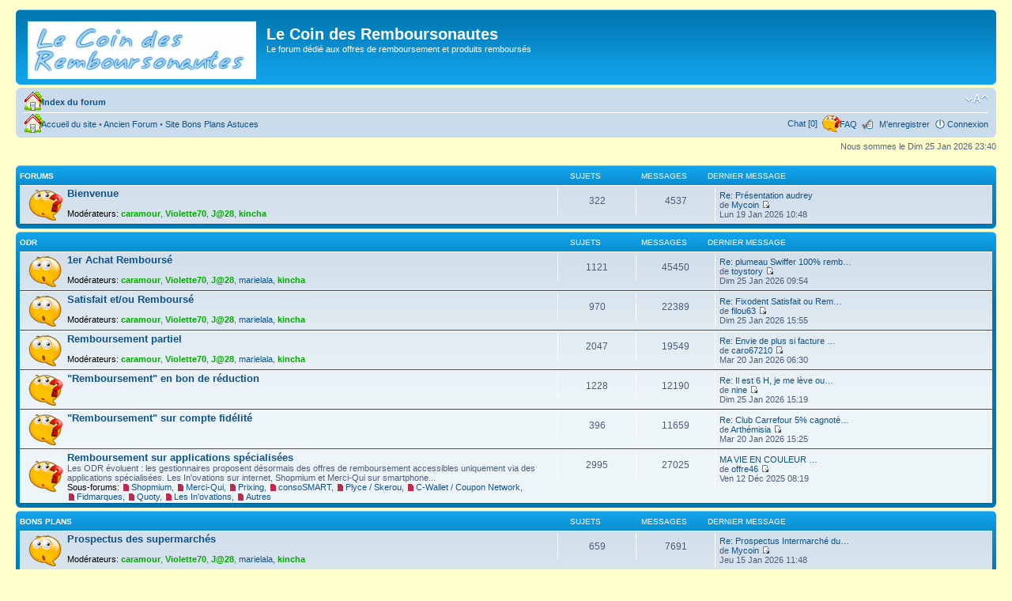

--- FILE ---
content_type: text/html; charset=UTF-8
request_url: http://forum.madstef.com/index.php?sid=d90de333563fc23b76b73b3253bc86f9
body_size: 8433
content:
<!DOCTYPE html PUBLIC "-//W3C//DTD XHTML 1.0 Strict//EN" "http://www.w3.org/TR/xhtml1/DTD/xhtml1-strict.dtd">
<html xmlns="http://www.w3.org/1999/xhtml" dir="ltr" lang="fr" xml:lang="fr">
<head>
<script id="Cookiebot" src="https://consent.cookiebot.com/uc.js" data-cbid="5cd94312-42a0-41ea-bde2-19b7632ce609" type="text/javascript" async></script>

<meta http-equiv="content-type" content="text/html; charset=UTF-8" />
<meta http-equiv="content-style-type" content="text/css" />
<meta http-equiv="content-language" content="fr" />
<meta http-equiv="imagetoolbar" content="no" />
<meta name="resource-type" content="document" />
<meta name="distribution" content="global" />
<meta name="copyright" content="2000, 2002, 2005, 2007 phpBB Group" />
<meta name="keywords" content="" />
<meta name="description" content="" />


<title>Le Coin des Remboursonautes &bull; Page d’index</title>

<!--
	Meta deleted pour compatibilit� Digi : <meta http-equiv="X-UA-Compatible" content="IE=EmulateIE7" />
	phpBB style name: prosilver
	Based on style:   prosilver (this is the default phpBB3 style)
	Original author:  Tom Beddard ( http://www.subBlue.com/ )
	Modified by:      
	
	NOTE: This page was generated by phpBB, the free open-source bulletin board package.
	      The phpBB Group is not responsible for the content of this page and forum. For more information
	      about phpBB please visit http://www.phpbb.com
-->

<script type="text/javascript">
// <![CDATA[
	var jump_page = 'Entrer le numéro de page où vous souhaitez aller.:';
	var on_page = '';
	var per_page = '';
	var base_url = '';
	var style_cookie = 'phpBBstyle';
	var style_cookie_settings = '; path=/; domain=.madstef.com';
	var onload_functions = new Array();
	var onunload_functions = new Array();

	

	/**
	* Find a member
	*/
	function find_username(url)
	{
		popup(url, 760, 570, '_usersearch');
		return false;
	}

	/**
	* New function for handling multiple calls to window.onload and window.unload by pentapenguin
	*/
	window.onload = function()
	{
		for (var i = 0; i < onload_functions.length; i++)
		{
			eval(onload_functions[i]);
		}
	}

	window.onunload = function()
	{
		for (var i = 0; i < onunload_functions.length; i++)
		{
			eval(onunload_functions[i]);
		}
	}

// ]]>
</script>
<script type="text/javascript" src="./styles/proSmiler2/template/styleswitcher.js"></script>
<script type="text/javascript" src="./styles/proSmiler2/template/forum_fn.js"></script>

<link href="./styles/proSmiler2/theme/print.css" rel="stylesheet" type="text/css" media="print" title="printonly" />
<link href="./style.php?id=4&amp;lang=fr&amp;sid=39054b28eb8e003f214de3235e75985f" rel="stylesheet" type="text/css" media="screen, projection" />

<link href="./styles/proSmiler2/theme/normal.css" rel="stylesheet" type="text/css" title="A" />
<link href="./styles/proSmiler2/theme/medium.css" rel="alternate stylesheet" type="text/css" title="A+" />
<link href="./styles/proSmiler2/theme/large.css" rel="alternate stylesheet" type="text/css" title="A++" />



<!--
	Script g�n�ral SLM Ads
-->
<script type='text/javascript'>
    (function(c){
        var s=document.createElement('script');
        s.src='//ads.sportslocalmedia.com/slm.prebid.madstef.js?'+((new Date).getTime()/1e3/600).toFixed();
        s.type='text/javascript';s.async='true';
        try{ var i=top.document.getElementsByTagName('script')[0];i.parentNode.insertBefore(s,i); }catch(e){};
    })();
</script>

<!--
	Script g�n�ral Adleave
-->
<script type="text/javascript">
	(function() {
		var adlS = document.createElement('script'); adlS.type = 'text/javascript'; adlS.async = true;
		adlS.src = '//www.adwidecenter.com/adlscript/showads.php?idpub=980573&tmp='+Math.floor(Math.random()*99999999999);
		var sadlS = document.getElementsByTagName('script')[0]; sadlS.parentNode.insertBefore(adlS, sadlS);
	})();
</script>
</head>

<body id="phpbb" class="section-index ltr">

<div id="wrap">
	<a id="top" name="top" accesskey="t"></a>
	<div id="page-header">
		<div class="headerbar">
			<div class="inner"><span class="corners-top"><span></span></span>

			<div id="site-description">
				<a href="./index.php?sid=39054b28eb8e003f214de3235e75985f" title="Index du forum" id="logo"><img src="./styles/proSmiler2/imageset/logoforumodr.jpg" width="289" height="73" alt="" title="" /></a>
				<h1>Le Coin des Remboursonautes</h1>
				<p>Le forum dédié aux offres de remboursement et produits remboursés</p>
				<p class="skiplink"><a href="#start_here">Vers le contenu</a></p>
			</div>

		

			<span class="corners-bottom"><span></span></span></div>
		</div>

		<div class="navbar">
			<div class="inner"><span class="corners-top"><span></span></span>

			<ul class="linklist navlinks">
				<li class="icon-home">&nbsp;&nbsp;<a href="./index.php?sid=39054b28eb8e003f214de3235e75985f" accesskey="h">Index du forum</a> </li>

				<li class="rightside"><a href="#" onclick="fontsizeup(); return false;" onkeypress="fontsizeup(); return false;" class="fontsize" title="Modifier la taille de la police">Modifier la taille de la police</a></li>

				
			</ul>


         <ul class="linklist leftside">
            <li class="icon-home">
               &nbsp;&nbsp;<a href="http://www.madstef.com?sid=39054b28eb8e003f214de3235e75985f" title="Accueil du site">Accueil du site</a> &bull; <a href="http://forumodr.madstef.com?sid=39054b28eb8e003f214de3235e75985f" title="Ancien Forum">Ancien Forum</a> &bull; <a href="http://bons-plans-astuces.com?sid=39054b28eb8e003f214de3235e75985f" target="_blank" title="Site Bons Plans Astuces">Site Bons Plans Astuces</a>  

            </li>
         </ul>


			

			<ul class="linklist rightside">
			    <li class="icon-chat"><a href="./chat/index.php?sid=39054b28eb8e003f214de3235e75985f" target=_blank title="Online: ">Chat [0]</a></li>
				<li class="icon-faq">&nbsp;&nbsp;<a href="./faq.php?sid=39054b28eb8e003f214de3235e75985f" title="Foire aux questions (Questions posées fréquemment)">FAQ</a></li>
				<li class="icon-register">&nbsp;&nbsp;<a href="./ucp.php?mode=register&amp;sid=39054b28eb8e003f214de3235e75985f">M’enregistrer</a></li>
					<li class="icon-logout"><a href="./ucp.php?mode=login&amp;redirect=.%2Findex.php%3Fsid%3D39054b28eb8e003f214de3235e75985f&amp;sid=39054b28eb8e003f214de3235e75985f" title="Connexion" accesskey="l">Connexion</a></li>
				
			</ul>

			<span class="corners-bottom"><span></span></span></div>
		</div>

	</div>

	<a name="start_here"></a>
	<div id="page-body">
		
		 

<p class="right">Nous sommes le Dim 25 Jan 2026 23:40</p>

		<div class="forabg">
			<div class="inner"><span class="corners-top"><span></span></span>
			<ul class="topiclist">
				<li class="header">
					<dl class="icon">
						<dt>Forums</dt>
						<dd class="topics">Sujets</dd>
						<dd class="posts">Messages</dd>
						<dd class="lastpost"><span>Dernier message</span></dd>
					</dl>
				</li>
			</ul>
			<ul class="topiclist forums">
	
		<li class="row">
			<dl class="icon" style="background-image: url(./styles/proSmiler2/imageset/forum_unread_subforum.gif); background-repeat: no-repeat;">
				<dt title="">
					
					<a href="./viewforum.php?f=23&amp;sid=39054b28eb8e003f214de3235e75985f" class="forumtitle">Bienvenue</a><br />
					
					
						<br /><strong>Modérateurs:</strong> <a href="./memberlist.php?mode=viewprofile&amp;u=678&amp;sid=39054b28eb8e003f214de3235e75985f" style="color: #00AA00;" class="username-coloured">caramour</a>, <a href="./memberlist.php?mode=viewprofile&amp;u=58&amp;sid=39054b28eb8e003f214de3235e75985f" style="color: #00AA00;" class="username-coloured">Violette70</a>, <a href="./memberlist.php?mode=viewprofile&amp;u=54&amp;sid=39054b28eb8e003f214de3235e75985f" style="color: #00AA00;" class="username-coloured">J@28</a>, <a href="./memberlist.php?mode=viewprofile&amp;u=55&amp;sid=39054b28eb8e003f214de3235e75985f" style="color: #00AA00;" class="username-coloured">kincha</a>
					
				</dt>
				
					<dd class="topics">322 <dfn>Sujets</dfn></dd>
					<dd class="posts">4537 <dfn>Messages</dfn></dd>
					<dd class="lastpost"><span>
						<dfn>Dernier message</dfn><a href="./viewtopic.php?f=23&amp;p=653248&amp;sid=39054b28eb8e003f214de3235e75985f#p653248" title="Re: Présentation audrey">Re: Présentation audrey</a><br /> de <a href="./memberlist.php?mode=viewprofile&amp;u=40389&amp;sid=39054b28eb8e003f214de3235e75985f">Mycoin</a>
						<a href="./viewtopic.php?f=23&amp;p=653248&amp;sid=39054b28eb8e003f214de3235e75985f#p653248"><img src="./styles/proSmiler2/imageset/icon_topic_latest.gif" width="11" height="9" alt="Voir le dernier message" title="Voir le dernier message" /></a> <br />Lun 19 Jan 2026 10:48</span>
					</dd>
				
			</dl>
		</li>
	
			</ul>

			<span class="corners-bottom"><span></span></span></div>
		</div>
	
		<div class="forabg">
			<div class="inner"><span class="corners-top"><span></span></span>
			<ul class="topiclist">
				<li class="header">
					<dl class="icon">
						<dt><a href="./viewforum.php?f=3&amp;sid=39054b28eb8e003f214de3235e75985f">ODR</a></dt>
						<dd class="topics">Sujets</dd>
						<dd class="posts">Messages</dd>
						<dd class="lastpost"><span>Dernier message</span></dd>
					</dl>
				</li>
			</ul>
			<ul class="topiclist forums">
	
		<li class="row">
			<dl class="icon" style="background-image: url(./styles/proSmiler2/imageset/forum_unread.gif); background-repeat: no-repeat;">
				<dt title="">
					
					<a href="./viewforum.php?f=4&amp;sid=39054b28eb8e003f214de3235e75985f" class="forumtitle">1er Achat Remboursé</a><br />
					
					
						<br /><strong>Modérateurs:</strong> <a href="./memberlist.php?mode=viewprofile&amp;u=678&amp;sid=39054b28eb8e003f214de3235e75985f" style="color: #00AA00;" class="username-coloured">caramour</a>, <a href="./memberlist.php?mode=viewprofile&amp;u=58&amp;sid=39054b28eb8e003f214de3235e75985f" style="color: #00AA00;" class="username-coloured">Violette70</a>, <a href="./memberlist.php?mode=viewprofile&amp;u=54&amp;sid=39054b28eb8e003f214de3235e75985f" style="color: #00AA00;" class="username-coloured">J@28</a>, <a href="./memberlist.php?mode=viewprofile&amp;u=57&amp;sid=39054b28eb8e003f214de3235e75985f">marielala</a>, <a href="./memberlist.php?mode=viewprofile&amp;u=55&amp;sid=39054b28eb8e003f214de3235e75985f" style="color: #00AA00;" class="username-coloured">kincha</a>
					
				</dt>
				
					<dd class="topics">1121 <dfn>Sujets</dfn></dd>
					<dd class="posts">45450 <dfn>Messages</dfn></dd>
					<dd class="lastpost"><span>
						<dfn>Dernier message</dfn><a href="./viewtopic.php?f=4&amp;p=653294&amp;sid=39054b28eb8e003f214de3235e75985f#p653294" title="Re: plumeau Swiffer 100% remboursé">Re: plumeau Swiffer 100% remb…</a><br /> de <a href="./memberlist.php?mode=viewprofile&amp;u=297&amp;sid=39054b28eb8e003f214de3235e75985f">toystory</a>
						<a href="./viewtopic.php?f=4&amp;p=653294&amp;sid=39054b28eb8e003f214de3235e75985f#p653294"><img src="./styles/proSmiler2/imageset/icon_topic_latest.gif" width="11" height="9" alt="Voir le dernier message" title="Voir le dernier message" /></a> <br />Dim 25 Jan 2026 09:54</span>
					</dd>
				
			</dl>
		</li>
	
		<li class="row">
			<dl class="icon" style="background-image: url(./styles/proSmiler2/imageset/forum_unread.gif); background-repeat: no-repeat;">
				<dt title="">
					
					<a href="./viewforum.php?f=15&amp;sid=39054b28eb8e003f214de3235e75985f" class="forumtitle">Satisfait et/ou Remboursé</a><br />
					
					
						<br /><strong>Modérateurs:</strong> <a href="./memberlist.php?mode=viewprofile&amp;u=678&amp;sid=39054b28eb8e003f214de3235e75985f" style="color: #00AA00;" class="username-coloured">caramour</a>, <a href="./memberlist.php?mode=viewprofile&amp;u=58&amp;sid=39054b28eb8e003f214de3235e75985f" style="color: #00AA00;" class="username-coloured">Violette70</a>, <a href="./memberlist.php?mode=viewprofile&amp;u=54&amp;sid=39054b28eb8e003f214de3235e75985f" style="color: #00AA00;" class="username-coloured">J@28</a>, <a href="./memberlist.php?mode=viewprofile&amp;u=57&amp;sid=39054b28eb8e003f214de3235e75985f">marielala</a>, <a href="./memberlist.php?mode=viewprofile&amp;u=55&amp;sid=39054b28eb8e003f214de3235e75985f" style="color: #00AA00;" class="username-coloured">kincha</a>
					
				</dt>
				
					<dd class="topics">970 <dfn>Sujets</dfn></dd>
					<dd class="posts">22389 <dfn>Messages</dfn></dd>
					<dd class="lastpost"><span>
						<dfn>Dernier message</dfn><a href="./viewtopic.php?f=15&amp;p=653301&amp;sid=39054b28eb8e003f214de3235e75985f#p653301" title="Re: Fixodent Satisfait ou Remboursé - Opération 28635">Re: Fixodent Satisfait ou Rem…</a><br /> de <a href="./memberlist.php?mode=viewprofile&amp;u=1441&amp;sid=39054b28eb8e003f214de3235e75985f">filou63</a>
						<a href="./viewtopic.php?f=15&amp;p=653301&amp;sid=39054b28eb8e003f214de3235e75985f#p653301"><img src="./styles/proSmiler2/imageset/icon_topic_latest.gif" width="11" height="9" alt="Voir le dernier message" title="Voir le dernier message" /></a> <br />Dim 25 Jan 2026 15:55</span>
					</dd>
				
			</dl>
		</li>
	
		<li class="row">
			<dl class="icon" style="background-image: url(./styles/proSmiler2/imageset/forum_unread.gif); background-repeat: no-repeat;">
				<dt title="">
					
					<a href="./viewforum.php?f=5&amp;sid=39054b28eb8e003f214de3235e75985f" class="forumtitle">Remboursement partiel</a><br />
					
					
						<br /><strong>Modérateurs:</strong> <a href="./memberlist.php?mode=viewprofile&amp;u=678&amp;sid=39054b28eb8e003f214de3235e75985f" style="color: #00AA00;" class="username-coloured">caramour</a>, <a href="./memberlist.php?mode=viewprofile&amp;u=58&amp;sid=39054b28eb8e003f214de3235e75985f" style="color: #00AA00;" class="username-coloured">Violette70</a>, <a href="./memberlist.php?mode=viewprofile&amp;u=54&amp;sid=39054b28eb8e003f214de3235e75985f" style="color: #00AA00;" class="username-coloured">J@28</a>, <a href="./memberlist.php?mode=viewprofile&amp;u=57&amp;sid=39054b28eb8e003f214de3235e75985f">marielala</a>, <a href="./memberlist.php?mode=viewprofile&amp;u=55&amp;sid=39054b28eb8e003f214de3235e75985f" style="color: #00AA00;" class="username-coloured">kincha</a>
					
				</dt>
				
					<dd class="topics">2047 <dfn>Sujets</dfn></dd>
					<dd class="posts">19549 <dfn>Messages</dfn></dd>
					<dd class="lastpost"><span>
						<dfn>Dernier message</dfn><a href="./viewtopic.php?f=5&amp;p=653254&amp;sid=39054b28eb8e003f214de3235e75985f#p653254" title="Re: Envie de plus si facture drive">Re: Envie de plus si facture …</a><br /> de <a href="./memberlist.php?mode=viewprofile&amp;u=2384&amp;sid=39054b28eb8e003f214de3235e75985f">caro67210</a>
						<a href="./viewtopic.php?f=5&amp;p=653254&amp;sid=39054b28eb8e003f214de3235e75985f#p653254"><img src="./styles/proSmiler2/imageset/icon_topic_latest.gif" width="11" height="9" alt="Voir le dernier message" title="Voir le dernier message" /></a> <br />Mar 20 Jan 2026 06:30</span>
					</dd>
				
			</dl>
		</li>
	
		<li class="row">
			<dl class="icon" style="background-image: url(./styles/proSmiler2/imageset/forum_unread_subforum.gif); background-repeat: no-repeat;">
				<dt title="">
					
					<a href="./viewforum.php?f=6&amp;sid=39054b28eb8e003f214de3235e75985f" class="forumtitle">&quot;Remboursement&quot; en bon de réduction</a><br />
					
					
				</dt>
				
					<dd class="topics">1228 <dfn>Sujets</dfn></dd>
					<dd class="posts">12190 <dfn>Messages</dfn></dd>
					<dd class="lastpost"><span>
						<dfn>Dernier message</dfn><a href="./viewtopic.php?f=8&amp;p=653300&amp;sid=39054b28eb8e003f214de3235e75985f#p653300" title="Re: Il est 6 H, je me lève ou je reste au lit ?">Re: Il est 6 H, je me lève ou…</a><br /> de <a href="./memberlist.php?mode=viewprofile&amp;u=4695&amp;sid=39054b28eb8e003f214de3235e75985f">nine</a>
						<a href="./viewtopic.php?f=8&amp;p=653300&amp;sid=39054b28eb8e003f214de3235e75985f#p653300"><img src="./styles/proSmiler2/imageset/icon_topic_latest.gif" width="11" height="9" alt="Voir le dernier message" title="Voir le dernier message" /></a> <br />Dim 25 Jan 2026 15:19</span>
					</dd>
				
			</dl>
		</li>
	
		<li class="row">
			<dl class="icon" style="background-image: url(./styles/proSmiler2/imageset/forum_unread_subforum.gif); background-repeat: no-repeat;">
				<dt title="">
					
					<a href="./viewforum.php?f=10&amp;sid=39054b28eb8e003f214de3235e75985f" class="forumtitle">&quot;Remboursement&quot; sur compte fidélité</a><br />
					
					
				</dt>
				
					<dd class="topics">396 <dfn>Sujets</dfn></dd>
					<dd class="posts">11659 <dfn>Messages</dfn></dd>
					<dd class="lastpost"><span>
						<dfn>Dernier message</dfn><a href="./viewtopic.php?f=12&amp;p=653260&amp;sid=39054b28eb8e003f214de3235e75985f#p653260" title="Re: Club Carrefour 5% cagnoté sur le carburant">Re: Club Carrefour 5% cagnoté…</a><br /> de <a href="./memberlist.php?mode=viewprofile&amp;u=33684&amp;sid=39054b28eb8e003f214de3235e75985f">Arthémisia</a>
						<a href="./viewtopic.php?f=12&amp;p=653260&amp;sid=39054b28eb8e003f214de3235e75985f#p653260"><img src="./styles/proSmiler2/imageset/icon_topic_latest.gif" width="11" height="9" alt="Voir le dernier message" title="Voir le dernier message" /></a> <br />Mar 20 Jan 2026 15:25</span>
					</dd>
				
			</dl>
		</li>
	
		<li class="row">
			<dl class="icon" style="background-image: url(./styles/proSmiler2/imageset/forum_unread_subforum.gif); background-repeat: no-repeat;">
				<dt title="">
					
					<a href="./viewforum.php?f=47&amp;sid=39054b28eb8e003f214de3235e75985f" class="forumtitle">Remboursement sur applications spécialisées</a><br />
					Les ODR évoluent : les gestionnaires proposent désormais des offres de remboursement accessibles uniquement via des applications spécialisées. Les In'ovations sur internet, Shopmium et Merci-Qui sur smartphone...
					<br /><strong>Sous-forums: </strong> <a href="./viewforum.php?f=49&amp;sid=39054b28eb8e003f214de3235e75985f" class="subforum unread" title="">Shopmium</a>, <a href="./viewforum.php?f=50&amp;sid=39054b28eb8e003f214de3235e75985f" class="subforum unread" title="">Merci-Qui</a>, <a href="./viewforum.php?f=51&amp;sid=39054b28eb8e003f214de3235e75985f" class="subforum unread" title="">Prixing</a>, <a href="./viewforum.php?f=52&amp;sid=39054b28eb8e003f214de3235e75985f" class="subforum unread" title="">consoSMART</a>, <a href="./viewforum.php?f=54&amp;sid=39054b28eb8e003f214de3235e75985f" class="subforum unread" title="">Plyce / Skerou</a>, <a href="./viewforum.php?f=55&amp;sid=39054b28eb8e003f214de3235e75985f" class="subforum unread" title="">C-Wallet / Coupon Network</a>, <a href="./viewforum.php?f=56&amp;sid=39054b28eb8e003f214de3235e75985f" class="subforum unread" title="">Fidmarques</a>, <a href="./viewforum.php?f=57&amp;sid=39054b28eb8e003f214de3235e75985f" class="subforum unread" title="">Quoty</a>, <a href="./viewforum.php?f=48&amp;sid=39054b28eb8e003f214de3235e75985f" class="subforum unread" title="">Les In'ovations</a>, <a href="./viewforum.php?f=53&amp;sid=39054b28eb8e003f214de3235e75985f" class="subforum unread" title="">Autres</a>
				</dt>
				
					<dd class="topics">2995 <dfn>Sujets</dfn></dd>
					<dd class="posts">27025 <dfn>Messages</dfn></dd>
					<dd class="lastpost"><span>
						<dfn>Dernier message</dfn><a href="./viewtopic.php?f=53&amp;p=652867&amp;sid=39054b28eb8e003f214de3235e75985f#p652867" title="MA VIE EN COULEUR            fin des remboursements">MA VIE EN COULEUR        …</a><br /> de <a href="./memberlist.php?mode=viewprofile&amp;u=188&amp;sid=39054b28eb8e003f214de3235e75985f">offre46</a>
						<a href="./viewtopic.php?f=53&amp;p=652867&amp;sid=39054b28eb8e003f214de3235e75985f#p652867"><img src="./styles/proSmiler2/imageset/icon_topic_latest.gif" width="11" height="9" alt="Voir le dernier message" title="Voir le dernier message" /></a> <br />Ven 12 Déc 2025 08:19</span>
					</dd>
				
			</dl>
		</li>
	
			</ul>

			<span class="corners-bottom"><span></span></span></div>
		</div>
	
		<div class="forabg">
			<div class="inner"><span class="corners-top"><span></span></span>
			<ul class="topiclist">
				<li class="header">
					<dl class="icon">
						<dt><a href="./viewforum.php?f=13&amp;sid=39054b28eb8e003f214de3235e75985f">Bons plans</a></dt>
						<dd class="topics">Sujets</dd>
						<dd class="posts">Messages</dd>
						<dd class="lastpost"><span>Dernier message</span></dd>
					</dl>
				</li>
			</ul>
			<ul class="topiclist forums">
	
		<li class="row">
			<dl class="icon" style="background-image: url(./styles/proSmiler2/imageset/forum_unread.gif); background-repeat: no-repeat;">
				<dt title="">
					
					<a href="./viewforum.php?f=58&amp;sid=39054b28eb8e003f214de3235e75985f" class="forumtitle">Prospectus des supermarchés</a><br />
					
					
						<br /><strong>Modérateurs:</strong> <a href="./memberlist.php?mode=viewprofile&amp;u=678&amp;sid=39054b28eb8e003f214de3235e75985f" style="color: #00AA00;" class="username-coloured">caramour</a>, <a href="./memberlist.php?mode=viewprofile&amp;u=58&amp;sid=39054b28eb8e003f214de3235e75985f" style="color: #00AA00;" class="username-coloured">Violette70</a>, <a href="./memberlist.php?mode=viewprofile&amp;u=54&amp;sid=39054b28eb8e003f214de3235e75985f" style="color: #00AA00;" class="username-coloured">J@28</a>, <a href="./memberlist.php?mode=viewprofile&amp;u=57&amp;sid=39054b28eb8e003f214de3235e75985f">marielala</a>, <a href="./memberlist.php?mode=viewprofile&amp;u=55&amp;sid=39054b28eb8e003f214de3235e75985f" style="color: #00AA00;" class="username-coloured">kincha</a>
					
				</dt>
				
					<dd class="topics">659 <dfn>Sujets</dfn></dd>
					<dd class="posts">7691 <dfn>Messages</dfn></dd>
					<dd class="lastpost"><span>
						<dfn>Dernier message</dfn><a href="./viewtopic.php?f=58&amp;p=653201&amp;sid=39054b28eb8e003f214de3235e75985f#p653201" title="Re: Prospectus Intermarché du 13 au 25/01/26">Re: Prospectus Intermarché du…</a><br /> de <a href="./memberlist.php?mode=viewprofile&amp;u=40389&amp;sid=39054b28eb8e003f214de3235e75985f">Mycoin</a>
						<a href="./viewtopic.php?f=58&amp;p=653201&amp;sid=39054b28eb8e003f214de3235e75985f#p653201"><img src="./styles/proSmiler2/imageset/icon_topic_latest.gif" width="11" height="9" alt="Voir le dernier message" title="Voir le dernier message" /></a> <br />Jeu 15 Jan 2026 11:48</span>
					</dd>
				
			</dl>
		</li>
	
		<li class="row">
			<dl class="icon" style="background-image: url(./styles/proSmiler2/imageset/forum_unread.gif); background-repeat: no-repeat;">
				<dt title="">
					
					<a href="./viewforum.php?f=14&amp;sid=39054b28eb8e003f214de3235e75985f" class="forumtitle">Codes de réduction VPC</a><br />
					
					
						<br /><strong>Modérateurs:</strong> <a href="./memberlist.php?mode=viewprofile&amp;u=678&amp;sid=39054b28eb8e003f214de3235e75985f" style="color: #00AA00;" class="username-coloured">caramour</a>, <a href="./memberlist.php?mode=viewprofile&amp;u=58&amp;sid=39054b28eb8e003f214de3235e75985f" style="color: #00AA00;" class="username-coloured">Violette70</a>, <a href="./memberlist.php?mode=viewprofile&amp;u=54&amp;sid=39054b28eb8e003f214de3235e75985f" style="color: #00AA00;" class="username-coloured">J@28</a>, <a href="./memberlist.php?mode=viewprofile&amp;u=57&amp;sid=39054b28eb8e003f214de3235e75985f">marielala</a>, <a href="./memberlist.php?mode=viewprofile&amp;u=55&amp;sid=39054b28eb8e003f214de3235e75985f" style="color: #00AA00;" class="username-coloured">kincha</a>
					
				</dt>
				
					<dd class="topics">1489 <dfn>Sujets</dfn></dd>
					<dd class="posts">12317 <dfn>Messages</dfn></dd>
					<dd class="lastpost"><span>
						<dfn>Dernier message</dfn><a href="./viewtopic.php?f=14&amp;p=653195&amp;sid=39054b28eb8e003f214de3235e75985f#p653195" title="Re: CODE CARREFOUR DRIVE POUR LE NOUVEL AN">Re: CODE CARREFOUR DRIVE POUR…</a><br /> de <a href="./memberlist.php?mode=viewprofile&amp;u=39795&amp;sid=39054b28eb8e003f214de3235e75985f">Galiem17</a>
						<a href="./viewtopic.php?f=14&amp;p=653195&amp;sid=39054b28eb8e003f214de3235e75985f#p653195"><img src="./styles/proSmiler2/imageset/icon_topic_latest.gif" width="11" height="9" alt="Voir le dernier message" title="Voir le dernier message" /></a> <br />Mer 14 Jan 2026 18:57</span>
					</dd>
				
			</dl>
		</li>
	
		<li class="row">
			<dl class="icon" style="background-image: url(./styles/proSmiler2/imageset/forum_unread.gif); background-repeat: no-repeat;">
				<dt title="">
					
					<a href="./viewforum.php?f=16&amp;sid=39054b28eb8e003f214de3235e75985f" class="forumtitle">Echantillons gratuits et tests de produits</a><br />
					Postez ici les offres permettant d'obtenir des échantillons gratuits ainsi que les opérations destinées aux tests de produits (du genre : Envie De Plus, TRND, Les initiés...)
					
						<br /><strong>Modérateurs:</strong> <a href="./memberlist.php?mode=viewprofile&amp;u=678&amp;sid=39054b28eb8e003f214de3235e75985f" style="color: #00AA00;" class="username-coloured">caramour</a>, <a href="./memberlist.php?mode=viewprofile&amp;u=58&amp;sid=39054b28eb8e003f214de3235e75985f" style="color: #00AA00;" class="username-coloured">Violette70</a>, <a href="./memberlist.php?mode=viewprofile&amp;u=54&amp;sid=39054b28eb8e003f214de3235e75985f" style="color: #00AA00;" class="username-coloured">J@28</a>, <a href="./memberlist.php?mode=viewprofile&amp;u=57&amp;sid=39054b28eb8e003f214de3235e75985f">marielala</a>, <a href="./memberlist.php?mode=viewprofile&amp;u=55&amp;sid=39054b28eb8e003f214de3235e75985f" style="color: #00AA00;" class="username-coloured">kincha</a>
					
				</dt>
				
					<dd class="topics">983 <dfn>Sujets</dfn></dd>
					<dd class="posts">16459 <dfn>Messages</dfn></dd>
					<dd class="lastpost"><span>
						<dfn>Dernier message</dfn><a href="./viewtopic.php?f=16&amp;p=653250&amp;sid=39054b28eb8e003f214de3235e75985f#p653250" title="Echantillon X-TRA">Echantillon X-TRA</a><br /> de <a href="./memberlist.php?mode=viewprofile&amp;u=33684&amp;sid=39054b28eb8e003f214de3235e75985f">Arthémisia</a>
						<a href="./viewtopic.php?f=16&amp;p=653250&amp;sid=39054b28eb8e003f214de3235e75985f#p653250"><img src="./styles/proSmiler2/imageset/icon_topic_latest.gif" width="11" height="9" alt="Voir le dernier message" title="Voir le dernier message" /></a> <br />Lun 19 Jan 2026 20:04</span>
					</dd>
				
			</dl>
		</li>
	
		<li class="row">
			<dl class="icon" style="background-image: url(./styles/proSmiler2/imageset/forum_unread.gif); background-repeat: no-repeat;">
				<dt title="">
					
					<a href="./viewforum.php?f=17&amp;sid=39054b28eb8e003f214de3235e75985f" class="forumtitle">Bons de réduction à imprimer</a><br />
					
					
						<br /><strong>Modérateurs:</strong> <a href="./memberlist.php?mode=viewprofile&amp;u=678&amp;sid=39054b28eb8e003f214de3235e75985f" style="color: #00AA00;" class="username-coloured">caramour</a>, <a href="./memberlist.php?mode=viewprofile&amp;u=58&amp;sid=39054b28eb8e003f214de3235e75985f" style="color: #00AA00;" class="username-coloured">Violette70</a>, <a href="./memberlist.php?mode=viewprofile&amp;u=54&amp;sid=39054b28eb8e003f214de3235e75985f" style="color: #00AA00;" class="username-coloured">J@28</a>, <a href="./memberlist.php?mode=viewprofile&amp;u=57&amp;sid=39054b28eb8e003f214de3235e75985f">marielala</a>, <a href="./memberlist.php?mode=viewprofile&amp;u=55&amp;sid=39054b28eb8e003f214de3235e75985f" style="color: #00AA00;" class="username-coloured">kincha</a>
					
				</dt>
				
					<dd class="topics">1181 <dfn>Sujets</dfn></dd>
					<dd class="posts">16617 <dfn>Messages</dfn></dd>
					<dd class="lastpost"><span>
						<dfn>Dernier message</dfn><a href="./viewtopic.php?f=17&amp;p=652939&amp;sid=39054b28eb8e003f214de3235e75985f#p652939" title="Re: bon de reduction maison foody">Re: bon de reduction maison f…</a><br /> de <a href="./memberlist.php?mode=viewprofile&amp;u=750&amp;sid=39054b28eb8e003f214de3235e75985f">eco91</a>
						<a href="./viewtopic.php?f=17&amp;p=652939&amp;sid=39054b28eb8e003f214de3235e75985f#p652939"><img src="./styles/proSmiler2/imageset/icon_topic_latest.gif" width="11" height="9" alt="Voir le dernier message" title="Voir le dernier message" /></a> <br />Sam 20 Déc 2025 21:16</span>
					</dd>
				
			</dl>
		</li>
	
		<li class="row">
			<dl class="icon" style="background-image: url(./styles/proSmiler2/imageset/forum_unread.gif); background-repeat: no-repeat;">
				<dt title="">
					
					<a href="./viewforum.php?f=18&amp;sid=39054b28eb8e003f214de3235e75985f" class="forumtitle">Jeux concours</a><br />
					Jeux &amp; concours du net
					
						<br /><strong>Modérateurs:</strong> <a href="./memberlist.php?mode=viewprofile&amp;u=678&amp;sid=39054b28eb8e003f214de3235e75985f" style="color: #00AA00;" class="username-coloured">caramour</a>, <a href="./memberlist.php?mode=viewprofile&amp;u=58&amp;sid=39054b28eb8e003f214de3235e75985f" style="color: #00AA00;" class="username-coloured">Violette70</a>, <a href="./memberlist.php?mode=viewprofile&amp;u=54&amp;sid=39054b28eb8e003f214de3235e75985f" style="color: #00AA00;" class="username-coloured">J@28</a>, <a href="./memberlist.php?mode=viewprofile&amp;u=57&amp;sid=39054b28eb8e003f214de3235e75985f">marielala</a>, <a href="./memberlist.php?mode=viewprofile&amp;u=55&amp;sid=39054b28eb8e003f214de3235e75985f" style="color: #00AA00;" class="username-coloured">kincha</a>
					
				</dt>
				
					<dd class="topics">2123 <dfn>Sujets</dfn></dd>
					<dd class="posts">20919 <dfn>Messages</dfn></dd>
					<dd class="lastpost"><span>
						<dfn>Dernier message</dfn><a href="./viewtopic.php?f=18&amp;p=653280&amp;sid=39054b28eb8e003f214de3235e75985f#p653280" title="Re: Jeu des 50 ans des marques Carrefour">Re: Jeu des 50 ans des marque…</a><br /> de <a href="./memberlist.php?mode=viewprofile&amp;u=19994&amp;sid=39054b28eb8e003f214de3235e75985f">chat84</a>
						<a href="./viewtopic.php?f=18&amp;p=653280&amp;sid=39054b28eb8e003f214de3235e75985f#p653280"><img src="./styles/proSmiler2/imageset/icon_topic_latest.gif" width="11" height="9" alt="Voir le dernier message" title="Voir le dernier message" /></a> <br />Ven 23 Jan 2026 14:28</span>
					</dd>
				
			</dl>
		</li>
	
		<li class="row">
			<dl class="icon" style="background-image: url(./styles/proSmiler2/imageset/forum_unread.gif); background-repeat: no-repeat;">
				<dt title="">
					
					<a href="./viewforum.php?f=35&amp;sid=39054b28eb8e003f214de3235e75985f" class="forumtitle">Autres bons plans</a><br />
					
					
						<br /><strong>Modérateurs:</strong> <a href="./memberlist.php?mode=viewprofile&amp;u=678&amp;sid=39054b28eb8e003f214de3235e75985f" style="color: #00AA00;" class="username-coloured">caramour</a>, <a href="./memberlist.php?mode=viewprofile&amp;u=58&amp;sid=39054b28eb8e003f214de3235e75985f" style="color: #00AA00;" class="username-coloured">Violette70</a>, <a href="./memberlist.php?mode=viewprofile&amp;u=54&amp;sid=39054b28eb8e003f214de3235e75985f" style="color: #00AA00;" class="username-coloured">J@28</a>, <a href="./memberlist.php?mode=viewprofile&amp;u=57&amp;sid=39054b28eb8e003f214de3235e75985f">marielala</a>, <a href="./memberlist.php?mode=viewprofile&amp;u=55&amp;sid=39054b28eb8e003f214de3235e75985f" style="color: #00AA00;" class="username-coloured">kincha</a>
					
				</dt>
				
					<dd class="topics">10152 <dfn>Sujets</dfn></dd>
					<dd class="posts">139022 <dfn>Messages</dfn></dd>
					<dd class="lastpost"><span>
						<dfn>Dernier message</dfn><a href="./viewtopic.php?f=35&amp;p=653302&amp;sid=39054b28eb8e003f214de3235e75985f#p653302" title="Re: 50% café et surgelé Carrefour hypermarché (hors promo)">Re: 50% café et surgelé Carre…</a><br /> de <a href="./memberlist.php?mode=viewprofile&amp;u=750&amp;sid=39054b28eb8e003f214de3235e75985f">eco91</a>
						<a href="./viewtopic.php?f=35&amp;p=653302&amp;sid=39054b28eb8e003f214de3235e75985f#p653302"><img src="./styles/proSmiler2/imageset/icon_topic_latest.gif" width="11" height="9" alt="Voir le dernier message" title="Voir le dernier message" /></a> <br />Dim 25 Jan 2026 19:59</span>
					</dd>
				
			</dl>
		</li>
	
			</ul>

			<span class="corners-bottom"><span></span></span></div>
		</div>
	
		<div class="forabg">
			<div class="inner"><span class="corners-top"><span></span></span>
			<ul class="topiclist">
				<li class="header">
					<dl class="icon">
						<dt><a href="./viewforum.php?f=19&amp;sid=39054b28eb8e003f214de3235e75985f">Aide</a></dt>
						<dd class="topics">Sujets</dd>
						<dd class="posts">Messages</dd>
						<dd class="lastpost"><span>Dernier message</span></dd>
					</dl>
				</li>
			</ul>
			<ul class="topiclist forums">
	
		<li class="row">
			<dl class="icon" style="background-image: url(./styles/proSmiler2/imageset/forum_unread.gif); background-repeat: no-repeat;">
				<dt title="">
					
					<a href="./viewforum.php?f=20&amp;sid=39054b28eb8e003f214de3235e75985f" class="forumtitle">Sur mon compte</a><br />
					* Vous venez de recevoir un virement ou un bon de réduction :<br />- indiquez ici son intitulé sur votre compte et/ou son montant (BR), et éventuellement le délai d'attente : ça peut servir aux autres ;<br />- vous ignorez à quoi il correspond ? Demandez l'avis des autres.<br />* Vous attendez un remboursement et voulez savoir si d'autres l'ont déjà reçu ? C'est ici qu'il faut chercher ! <br />Dans tous les cas, soyez le plus précis possible.
					
						<br /><strong>Modérateurs:</strong> <a href="./memberlist.php?mode=viewprofile&amp;u=678&amp;sid=39054b28eb8e003f214de3235e75985f" style="color: #00AA00;" class="username-coloured">caramour</a>, <a href="./memberlist.php?mode=viewprofile&amp;u=58&amp;sid=39054b28eb8e003f214de3235e75985f" style="color: #00AA00;" class="username-coloured">Violette70</a>, <a href="./memberlist.php?mode=viewprofile&amp;u=54&amp;sid=39054b28eb8e003f214de3235e75985f" style="color: #00AA00;" class="username-coloured">J@28</a>, <a href="./memberlist.php?mode=viewprofile&amp;u=57&amp;sid=39054b28eb8e003f214de3235e75985f">marielala</a>, <a href="./memberlist.php?mode=viewprofile&amp;u=55&amp;sid=39054b28eb8e003f214de3235e75985f" style="color: #00AA00;" class="username-coloured">kincha</a>
					
				</dt>
				
					<dd class="topics">3174 <dfn>Sujets</dfn></dd>
					<dd class="posts">28994 <dfn>Messages</dfn></dd>
					<dd class="lastpost"><span>
						<dfn>Dernier message</dfn><a href="./viewtopic.php?f=20&amp;p=653279&amp;sid=39054b28eb8e003f214de3235e75985f#p653279" title="Re: Remboursement -40% la Belle Adresse">Re: Remboursement -40% la Bel…</a><br /> de <a href="./memberlist.php?mode=viewprofile&amp;u=3274&amp;sid=39054b28eb8e003f214de3235e75985f">marmotte52</a>
						<a href="./viewtopic.php?f=20&amp;p=653279&amp;sid=39054b28eb8e003f214de3235e75985f#p653279"><img src="./styles/proSmiler2/imageset/icon_topic_latest.gif" width="11" height="9" alt="Voir le dernier message" title="Voir le dernier message" /></a> <br />Ven 23 Jan 2026 13:40</span>
					</dd>
				
			</dl>
		</li>
	
		<li class="row">
			<dl class="icon" style="background-image: url(./styles/proSmiler2/imageset/forum_unread.gif); background-repeat: no-repeat;">
				<dt title="">
					
					<a href="./viewforum.php?f=21&amp;sid=39054b28eb8e003f214de3235e75985f" class="forumtitle">J'aime / J'aime pas</a><br />
					- Tel produit remboursé est bon, tel autre est infâme... donnez votre avis, les marques qui visitent ce forum en tireront les conclusions qu'elles veulent ;<br />- Besoin de l'avis des autres avant d'acheter un produit ? Posez ici vos questions.
					
						<br /><strong>Modérateurs:</strong> <a href="./memberlist.php?mode=viewprofile&amp;u=678&amp;sid=39054b28eb8e003f214de3235e75985f" style="color: #00AA00;" class="username-coloured">caramour</a>, <a href="./memberlist.php?mode=viewprofile&amp;u=58&amp;sid=39054b28eb8e003f214de3235e75985f" style="color: #00AA00;" class="username-coloured">Violette70</a>, <a href="./memberlist.php?mode=viewprofile&amp;u=54&amp;sid=39054b28eb8e003f214de3235e75985f" style="color: #00AA00;" class="username-coloured">J@28</a>, <a href="./memberlist.php?mode=viewprofile&amp;u=57&amp;sid=39054b28eb8e003f214de3235e75985f">marielala</a>, <a href="./memberlist.php?mode=viewprofile&amp;u=55&amp;sid=39054b28eb8e003f214de3235e75985f" style="color: #00AA00;" class="username-coloured">kincha</a>
					
				</dt>
				
					<dd class="topics">692 <dfn>Sujets</dfn></dd>
					<dd class="posts">5209 <dfn>Messages</dfn></dd>
					<dd class="lastpost"><span>
						<dfn>Dernier message</dfn><a href="./viewtopic.php?f=21&amp;p=653046&amp;sid=39054b28eb8e003f214de3235e75985f#p653046" title="Re: cappuccino carte noire">Re: cappuccino carte noire</a><br /> de <a href="./memberlist.php?mode=viewprofile&amp;u=172&amp;sid=39054b28eb8e003f214de3235e75985f">vleguen</a>
						<a href="./viewtopic.php?f=21&amp;p=653046&amp;sid=39054b28eb8e003f214de3235e75985f#p653046"><img src="./styles/proSmiler2/imageset/icon_topic_latest.gif" width="11" height="9" alt="Voir le dernier message" title="Voir le dernier message" /></a> <br />Ven 2 Jan 2026 14:53</span>
					</dd>
				
			</dl>
		</li>
	
		<li class="row">
			<dl class="icon" style="background-image: url(./styles/proSmiler2/imageset/forum_unread.gif); background-repeat: no-repeat;">
				<dt title="">
					
					<a href="./viewforum.php?f=22&amp;sid=39054b28eb8e003f214de3235e75985f" class="forumtitle">Aide sur le site</a><br />
					Besoin de conseils sur le fonctionnement du site ou du forum ? C'est ici.
					
						<br /><strong>Modérateurs:</strong> <a href="./memberlist.php?mode=viewprofile&amp;u=678&amp;sid=39054b28eb8e003f214de3235e75985f" style="color: #00AA00;" class="username-coloured">caramour</a>, <a href="./memberlist.php?mode=viewprofile&amp;u=58&amp;sid=39054b28eb8e003f214de3235e75985f" style="color: #00AA00;" class="username-coloured">Violette70</a>, <a href="./memberlist.php?mode=viewprofile&amp;u=54&amp;sid=39054b28eb8e003f214de3235e75985f" style="color: #00AA00;" class="username-coloured">J@28</a>, <a href="./memberlist.php?mode=viewprofile&amp;u=57&amp;sid=39054b28eb8e003f214de3235e75985f">marielala</a>, <a href="./memberlist.php?mode=viewprofile&amp;u=55&amp;sid=39054b28eb8e003f214de3235e75985f" style="color: #00AA00;" class="username-coloured">kincha</a>
					
				</dt>
				
					<dd class="topics">487 <dfn>Sujets</dfn></dd>
					<dd class="posts">2871 <dfn>Messages</dfn></dd>
					<dd class="lastpost"><span>
						<dfn>Dernier message</dfn><a href="./viewtopic.php?f=22&amp;p=653286&amp;sid=39054b28eb8e003f214de3235e75985f#p653286" title="Re: Connection au forum IMPOSSIBLE">Re: Connection au forum IMPOS…</a><br /> de <a href="./memberlist.php?mode=viewprofile&amp;u=1702&amp;sid=39054b28eb8e003f214de3235e75985f">clodor</a>
						<a href="./viewtopic.php?f=22&amp;p=653286&amp;sid=39054b28eb8e003f214de3235e75985f#p653286"><img src="./styles/proSmiler2/imageset/icon_topic_latest.gif" width="11" height="9" alt="Voir le dernier message" title="Voir le dernier message" /></a> <br />Sam 24 Jan 2026 05:29</span>
					</dd>
				
			</dl>
		</li>
	
			</ul>

			<span class="corners-bottom"><span></span></span></div>
		</div>
	
		<div class="forabg">
			<div class="inner"><span class="corners-top"><span></span></span>
			<ul class="topiclist">
				<li class="header">
					<dl class="icon">
						<dt><a href="./viewforum.php?f=27&amp;sid=39054b28eb8e003f214de3235e75985f">Le coin du feu</a></dt>
						<dd class="topics">Sujets</dd>
						<dd class="posts">Messages</dd>
						<dd class="lastpost"><span>Dernier message</span></dd>
					</dl>
				</li>
			</ul>
			<ul class="topiclist forums">
	
		<li class="row">
			<dl class="icon" style="background-image: url(./styles/proSmiler2/imageset/forum_unread.gif); background-repeat: no-repeat;">
				<dt title="">
					
					<a href="./viewforum.php?f=28&amp;sid=39054b28eb8e003f214de3235e75985f" class="forumtitle">Rions un peu</a><br />
					Postez vos blagues, liens vers images comiques, etc...
					
						<br /><strong>Modérateurs:</strong> <a href="./memberlist.php?mode=viewprofile&amp;u=678&amp;sid=39054b28eb8e003f214de3235e75985f" style="color: #00AA00;" class="username-coloured">caramour</a>, <a href="./memberlist.php?mode=viewprofile&amp;u=58&amp;sid=39054b28eb8e003f214de3235e75985f" style="color: #00AA00;" class="username-coloured">Violette70</a>, <a href="./memberlist.php?mode=viewprofile&amp;u=54&amp;sid=39054b28eb8e003f214de3235e75985f" style="color: #00AA00;" class="username-coloured">J@28</a>, <a href="./memberlist.php?mode=viewprofile&amp;u=57&amp;sid=39054b28eb8e003f214de3235e75985f">marielala</a>, <a href="./memberlist.php?mode=viewprofile&amp;u=55&amp;sid=39054b28eb8e003f214de3235e75985f" style="color: #00AA00;" class="username-coloured">kincha</a>
					
				</dt>
				
					<dd class="topics">2003 <dfn>Sujets</dfn></dd>
					<dd class="posts">7801 <dfn>Messages</dfn></dd>
					<dd class="lastpost"><span>
						<dfn>Dernier message</dfn><a href="./viewtopic.php?f=28&amp;p=652924&amp;sid=39054b28eb8e003f214de3235e75985f#p652924" title="Re: Il faut suivre.....">Re: Il faut suivre.....</a><br /> de <a href="./memberlist.php?mode=viewprofile&amp;u=40374&amp;sid=39054b28eb8e003f214de3235e75985f">Sebas00</a>
						<a href="./viewtopic.php?f=28&amp;p=652924&amp;sid=39054b28eb8e003f214de3235e75985f#p652924"><img src="./styles/proSmiler2/imageset/icon_topic_latest.gif" width="11" height="9" alt="Voir le dernier message" title="Voir le dernier message" /></a> <br />Ven 19 Déc 2025 11:42</span>
					</dd>
				
			</dl>
		</li>
	
		<li class="row">
			<dl class="icon" style="background-image: url(./styles/proSmiler2/imageset/forum_unread.gif); background-repeat: no-repeat;">
				<dt title="">
					
					<a href="./viewforum.php?f=29&amp;sid=39054b28eb8e003f214de3235e75985f" class="forumtitle">La Bonne Tambouille</a><br />
					Forum cuisine : tout ce qui est recettes, machine à pain, etc...
					
						<br /><strong>Modérateurs:</strong> <a href="./memberlist.php?mode=viewprofile&amp;u=678&amp;sid=39054b28eb8e003f214de3235e75985f" style="color: #00AA00;" class="username-coloured">caramour</a>, <a href="./memberlist.php?mode=viewprofile&amp;u=58&amp;sid=39054b28eb8e003f214de3235e75985f" style="color: #00AA00;" class="username-coloured">Violette70</a>, <a href="./memberlist.php?mode=viewprofile&amp;u=54&amp;sid=39054b28eb8e003f214de3235e75985f" style="color: #00AA00;" class="username-coloured">J@28</a>, <a href="./memberlist.php?mode=viewprofile&amp;u=57&amp;sid=39054b28eb8e003f214de3235e75985f">marielala</a>, <a href="./memberlist.php?mode=viewprofile&amp;u=55&amp;sid=39054b28eb8e003f214de3235e75985f" style="color: #00AA00;" class="username-coloured">kincha</a>
					
				</dt>
				
					<dd class="topics">1289 <dfn>Sujets</dfn></dd>
					<dd class="posts">10265 <dfn>Messages</dfn></dd>
					<dd class="lastpost"><span>
						<dfn>Dernier message</dfn><a href="./viewtopic.php?f=29&amp;p=652617&amp;sid=39054b28eb8e003f214de3235e75985f#p652617" title="Re: Journées cueillettes">Re: Journées cueillettes</a><br /> de <a href="./memberlist.php?mode=viewprofile&amp;u=1124&amp;sid=39054b28eb8e003f214de3235e75985f">momo35</a>
						<a href="./viewtopic.php?f=29&amp;p=652617&amp;sid=39054b28eb8e003f214de3235e75985f#p652617"><img src="./styles/proSmiler2/imageset/icon_topic_latest.gif" width="11" height="9" alt="Voir le dernier message" title="Voir le dernier message" /></a> <br />Lun 24 Nov 2025 06:13</span>
					</dd>
				
			</dl>
		</li>
	
		<li class="row">
			<dl class="icon" style="background-image: url(./styles/proSmiler2/imageset/forum_unread.gif); background-repeat: no-repeat;">
				<dt title="">
					
					<a href="./viewforum.php?f=30&amp;sid=39054b28eb8e003f214de3235e75985f" class="forumtitle">Aide technique</a><br />
					Une panne sur votre ordinateur ? Un souci de connexion internet ? Un téléviseur qui débloque ? Besoin d'un conseil avant d'acheter un nouveau téléphone ? Demandez de l'aide ici.
					
						<br /><strong>Modérateurs:</strong> <a href="./memberlist.php?mode=viewprofile&amp;u=678&amp;sid=39054b28eb8e003f214de3235e75985f" style="color: #00AA00;" class="username-coloured">caramour</a>, <a href="./memberlist.php?mode=viewprofile&amp;u=58&amp;sid=39054b28eb8e003f214de3235e75985f" style="color: #00AA00;" class="username-coloured">Violette70</a>, <a href="./memberlist.php?mode=viewprofile&amp;u=54&amp;sid=39054b28eb8e003f214de3235e75985f" style="color: #00AA00;" class="username-coloured">J@28</a>, <a href="./memberlist.php?mode=viewprofile&amp;u=57&amp;sid=39054b28eb8e003f214de3235e75985f">marielala</a>, <a href="./memberlist.php?mode=viewprofile&amp;u=55&amp;sid=39054b28eb8e003f214de3235e75985f" style="color: #00AA00;" class="username-coloured">kincha</a>
					
				</dt>
				
					<dd class="topics">1459 <dfn>Sujets</dfn></dd>
					<dd class="posts">8832 <dfn>Messages</dfn></dd>
					<dd class="lastpost"><span>
						<dfn>Dernier message</dfn><a href="./viewtopic.php?f=30&amp;p=653257&amp;sid=39054b28eb8e003f214de3235e75985f#p653257" title="Re: Panneau latéral blanc avec marque-pages blancs ???">Re: Panneau latéral blanc ave…</a><br /> de <a href="./memberlist.php?mode=viewprofile&amp;u=33684&amp;sid=39054b28eb8e003f214de3235e75985f">Arthémisia</a>
						<a href="./viewtopic.php?f=30&amp;p=653257&amp;sid=39054b28eb8e003f214de3235e75985f#p653257"><img src="./styles/proSmiler2/imageset/icon_topic_latest.gif" width="11" height="9" alt="Voir le dernier message" title="Voir le dernier message" /></a> <br />Mar 20 Jan 2026 09:19</span>
					</dd>
				
			</dl>
		</li>
	
		<li class="row">
			<dl class="icon" style="background-image: url(./styles/proSmiler2/imageset/forum_unread.gif); background-repeat: no-repeat;">
				<dt title="">
					
					<a href="./viewforum.php?f=31&amp;sid=39054b28eb8e003f214de3235e75985f" class="forumtitle">Discussions diverses</a><br />
					Pour parler de tout et de rien.
					
						<br /><strong>Modérateurs:</strong> <a href="./memberlist.php?mode=viewprofile&amp;u=678&amp;sid=39054b28eb8e003f214de3235e75985f" style="color: #00AA00;" class="username-coloured">caramour</a>, <a href="./memberlist.php?mode=viewprofile&amp;u=58&amp;sid=39054b28eb8e003f214de3235e75985f" style="color: #00AA00;" class="username-coloured">Violette70</a>, <a href="./memberlist.php?mode=viewprofile&amp;u=54&amp;sid=39054b28eb8e003f214de3235e75985f" style="color: #00AA00;" class="username-coloured">J@28</a>, <a href="./memberlist.php?mode=viewprofile&amp;u=57&amp;sid=39054b28eb8e003f214de3235e75985f">marielala</a>, <a href="./memberlist.php?mode=viewprofile&amp;u=55&amp;sid=39054b28eb8e003f214de3235e75985f" style="color: #00AA00;" class="username-coloured">kincha</a>
					
				</dt>
				
					<dd class="topics">7075 <dfn>Sujets</dfn></dd>
					<dd class="posts">75967 <dfn>Messages</dfn></dd>
					<dd class="lastpost"><span>
						<dfn>Dernier message</dfn><a href="./viewtopic.php?f=31&amp;p=653297&amp;sid=39054b28eb8e003f214de3235e75985f#p653297" title="Re: Donne 2 places de cinéma">Re: Donne 2 places de cinéma…</a><br /> de <a href="./memberlist.php?mode=viewprofile&amp;u=133&amp;sid=39054b28eb8e003f214de3235e75985f">DUDU</a>
						<a href="./viewtopic.php?f=31&amp;p=653297&amp;sid=39054b28eb8e003f214de3235e75985f#p653297"><img src="./styles/proSmiler2/imageset/icon_topic_latest.gif" width="11" height="9" alt="Voir le dernier message" title="Voir le dernier message" /></a> <br />Dim 25 Jan 2026 10:58</span>
					</dd>
				
			</dl>
		</li>
	
			</ul>

			<span class="corners-bottom"><span></span></span></div>
		</div>
	
	<form method="post" action="./ucp.php?mode=login&amp;sid=39054b28eb8e003f214de3235e75985f" class="headerspace">
	<h3><a href="./ucp.php?mode=login&amp;redirect=.%2Findex.php%3Fsid%3D39054b28eb8e003f214de3235e75985f&amp;sid=39054b28eb8e003f214de3235e75985f">Connexion</a>&nbsp; &bull; &nbsp;<a href="./ucp.php?mode=register&amp;sid=39054b28eb8e003f214de3235e75985f">M’enregistrer</a></h3>
		<fieldset class="quick-login">
			<label for="username">Pseudo:</label>&nbsp;<input type="text" name="username" id="username" size="10" class="inputbox" title="Pseudo" />  
			<label for="password">Mot de passe:</label>&nbsp;<input type="password" name="password" id="password" size="10" class="inputbox" title="Mot de passe" />
			
				| <label for="autologin">Me connecter automatiquement à chaque visite <input type="checkbox" name="autologin" id="autologin" /></label>
			
			<input type="submit" name="login" value="Connexion" class="button2" />
		</fieldset>
	</form>

<div class="viewonline">
<h3>Qui est en ligne</h3>
	<img src="./styles/ProSmile/theme/images/qui.gif" style="padding-right: 5px; float: left;" alt="Qui est en ligne" /><br />

	
	<p>Au total il y a <strong>1009</strong> utilisateurs en ligne : 1 enregistré, 0 invisible et 1008 invités (basées sur les utilisateurs actifs des 5 dernières minutes)<br />Le record du nombre d’utilisateurs en ligne est de <strong>2387</strong>, le Ven 24 Oct 2025 13:04<br /> <br />Utilisateurs enregistrés : <span style="color: #9E8DA7;" class="username-coloured">Bing [Bot]</span>
	<br /><em>Légende: <a style="color:#AA0000" href="./memberlist.php?mode=group&amp;g=5&amp;sid=39054b28eb8e003f214de3235e75985f">Administrateurs</a>, <a style="color:#00AA00" href="./memberlist.php?mode=group&amp;g=4&amp;sid=39054b28eb8e003f214de3235e75985f">Modérateurs globaux</a></em></p>

	<h3>Statistiques</h3>
	<p><strong>516965</strong> message(s) &bull; <strong>48455</strong> sujet(s) &bull; <strong>33048</strong> membre(s) &bull; L’utilisateur enregistré le plus récent est <strong><a href="./memberlist.php?mode=viewprofile&amp;u=40392&amp;sid=39054b28eb8e003f214de3235e75985f">lalali</a></strong></p>

</div>

</div>

<div id="page-footer">

	<div class="navbar">
		<div class="inner"><span class="corners-top"><span></span></span>

		<ul class="linklist">
			<li class="icon-home">&nbsp;&nbsp;<a href="./index.php?sid=39054b28eb8e003f214de3235e75985f" accesskey="h">Index du forum</a></li>
				
			<li class="rightside"><a href="./memberlist.php?mode=leaders&amp;sid=39054b28eb8e003f214de3235e75985f">L’équipe du forum</a> &bull; <a href="./ucp.php?mode=delete_cookies&amp;sid=39054b28eb8e003f214de3235e75985f">Supprimer les cookies du forum</a> &bull; Heures au format UTC + 1 heure </li>
		</ul>

		<span class="corners-bottom"><span></span></span></div>
	</div>
	
<!--
	We request you retain the full copyright notice below including the link to www.phpbb.com.
	This not only gives respect to the large amount of time given freely by the developers
	but also helps build interest, traffic and use of phpBB3. If you (honestly) cannot retain
	the full copyright we ask you at least leave in place the "Powered by phpBB" line, with
	"phpBB" linked to www.phpbb.com. If you refuse to include even this then support on our
	forums may be affected.

	The phpBB Group : 2006
//-->

	<div class="copyright">Powered by <a href="http://www.phpbb.com/">phpBB</a> &copy; 2000, 2002, 2005, 2007 phpBB Group
		<br />Traduction par: <a href="http://forums.phpbb-fr.com">phpBB-fr.com</a>
		<br />ProSmile design by <a href="http://zamilandtest.free.fr/demo/">sub60</a>
		


		<br /><br /><br />
		<table border=0 width=100%>
            <TR>
               <TD align=left width=66% colspan=2>
<!-- SLM Ads banni�re basse
 -->
<div id="MadstefHB_BTF_728x90"></div>

               </TD>

               <TD align=right width=33%>
                  <a href="http://www.xiti.com/xiti.asp?s=277564" title="Mesurez votre audience">
<script type="text/javascript">
<!--
Xt_param = 's=277564&p=ficheForum';
try {Xt_r = top.document.referrer;}
catch(e) {Xt_r = document.referrer; }
Xt_h = new Date();
Xt_i = '<img width="39" height="25" border="0" ';
Xt_i += 'src="http://logv32.xiti.com/hit.xiti?'+Xt_param;
Xt_i += '&hl='+Xt_h.getHours()+'x'+Xt_h.getMinutes()+'x'+Xt_h.getSeconds();
if(parseFloat(navigator.appVersion)>=4)
{Xt_s=screen;Xt_i+='&r='+Xt_s.width+'x'+Xt_s.height+'x'+Xt_s.pixelDepth+'x'+Xt_s.colorDepth;}
document.write(Xt_i+'&ref='+Xt_r.replace(/[<>"]/g, '').replace(/&/g, '$')+'" title="Analyse d\'audience">');
//-->
</script>
<noscript>
analyse mesure frequentation internet par <img width="39" height="25" src="http://logv32.xiti.com/hit.xiti?s=277564&amp;p=" alt="Analyse d'audience" />
</noscript></a>
               </TD>
            </TR>
		</table>




		
	</div>
</div>

</div>

<div>
	<a id="bottom" name="bottom" accesskey="z"></a>
	
</div>

<script type='text/javascript'>
  (function(){
    var loc = window.location.href;
    var dd = document.createElement('script'); 
    dd.type = 'text/javascript'; dd.src = '//static.digidip.net/madstef.js?loc=' + loc;
    var s = document.getElementsByTagName('script')[0]; s.parentNode.insertBefore(dd, s);
  })();
</script>

<!--
	Footer Adleave
-->
<div class="adleave120018854" adleave-slot="ADLEAVE-LxB-980573-1"></div>
<script>(adleave120018854 = window.adleave120018854 || []).push({});</script>
</body>
</html>

--- FILE ---
content_type: application/x-javascript; charset=utf-8
request_url: https://consent.cookiebot.com/5cd94312-42a0-41ea-bde2-19b7632ce609/cc.js?renew=false&referer=forum.madstef.com&dnt=false&init=false
body_size: 211
content:
if(console){var cookiedomainwarning='Error: The domain FORUM.MADSTEF.COM is not authorized to show the cookie banner for domain group ID 5cd94312-42a0-41ea-bde2-19b7632ce609. Please add it to the domain group in the Cookiebot Manager to authorize the domain.';if(typeof console.warn === 'function'){console.warn(cookiedomainwarning)}else{console.log(cookiedomainwarning)}};